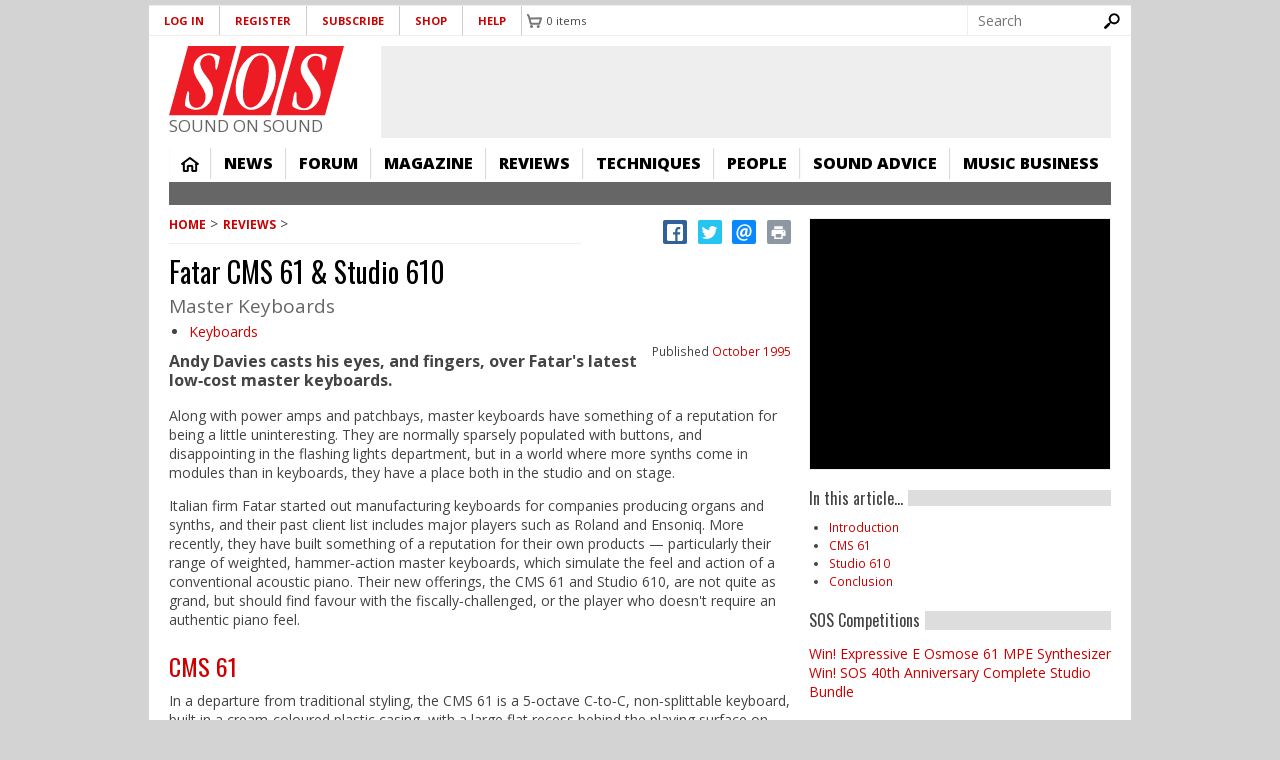

--- FILE ---
content_type: text/html; charset=utf-8
request_url: https://www.google.com/recaptcha/api2/aframe
body_size: 249
content:
<!DOCTYPE HTML><html><head><meta http-equiv="content-type" content="text/html; charset=UTF-8"></head><body><script nonce="QGZIdsNvzTsyyUrF2p7XtQ">/** Anti-fraud and anti-abuse applications only. See google.com/recaptcha */ try{var clients={'sodar':'https://pagead2.googlesyndication.com/pagead/sodar?'};window.addEventListener("message",function(a){try{if(a.source===window.parent){var b=JSON.parse(a.data);var c=clients[b['id']];if(c){var d=document.createElement('img');d.src=c+b['params']+'&rc='+(localStorage.getItem("rc::a")?sessionStorage.getItem("rc::b"):"");window.document.body.appendChild(d);sessionStorage.setItem("rc::e",parseInt(sessionStorage.getItem("rc::e")||0)+1);localStorage.setItem("rc::h",'1768602146804');}}}catch(b){}});window.parent.postMessage("_grecaptcha_ready", "*");}catch(b){}</script></body></html>

--- FILE ---
content_type: text/javascript
request_url: https://cdn.pagesense.io/js/soundonsound/ae2389d05b0247cf859b1f61f2723b39_visitor_count.js
body_size: -91
content:
window.ZAB.visitorData = {"experiments":{},"time":1768598349998}

--- FILE ---
content_type: application/javascript; charset=utf-8
request_url: https://fundingchoicesmessages.google.com/f/AGSKWxU3ofiGctCeSkD7tmLarT-W14Gl7o8OZ6R5badrqDmNlpqm9lYK62I3hfUnMuTHA6njgIwbLiM7zleCt4diPSZ70WdRVvpuaqgQG2CFsiT7e61P9NEv-MfKbd6J_6G5IPeFjLaDJBIt6wysxTbsXMnZUPp8i3bzKhZKHxiOvndkasLGKe7XZ_KGgGII/_/ad-layers-/prebid14.js/peeljs.php/ad125b._ad3.
body_size: -1292
content:
window['08cc8abc-478f-42be-8499-7b4a8c96a5a5'] = true;